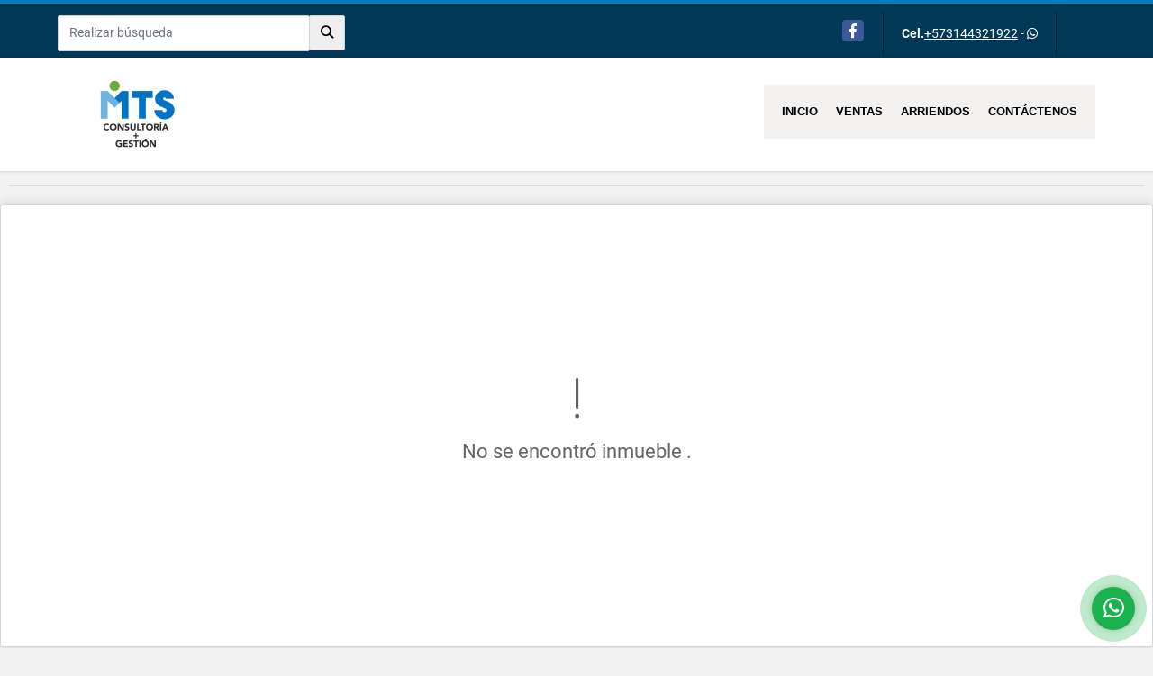

--- FILE ---
content_type: text/html; charset=UTF-8
request_url: https://inmueblesdisponiblesmts.com/bodega-arriendo-madrid-madrid/6744338
body_size: 11907
content:
<!DOCTYPE html>
<html lang="es">
    <head>
        <meta charset="utf-8">
        <meta name="viewport" content="width=device-width, initial-scale=1.0, user-scalable=no">
        <meta name="author" content="Wasi.co">
        <meta name="description" content="Bodega en arriendo en parque log&amp;iacute;stico en Madrid Cundinamarca con un &amp;aacute;rea de 750m2, disponibilidad inmediata, altura a cercha de 8mt, altura a cu">
        <meta name="Keywords" content="oficinas Bogotá, oficinas Cali, oficinas Medellín, oficinas Barranquilla, bodegas Bogotá, Bodegas Cali, Locales Bogotá, Locales Chía, Locales Cajicá">
        <meta name="Language" content="Spanish">
        <meta name="Designer" content="www.wasi.co">
        <meta name="distribution" content="Global">
        <meta name="Robots" content="INDEX,FOLLOW">
        <meta name="csrf-token" content="XAwXfvy2Bmu6DW8uiWGS6ccv7l7BWHmqqNK6lSMb">

        <title>Bodega en arriendo Madrid Cundinamarca </title>

        <!-- og tags -->
        <meta property="og:description" content="Bodega en arriendo en parque log&amp;iacute;stico en Madrid Cundinamarca con un &amp;aacute;rea de 750m2, disponibilidad inmediata, altura a cercha de 8mt, altura a cu" />
        <meta property="og:title" content="Bodega en arriendo Madrid Cundinamarca " />
        <meta property="og:type" content="website" />
        <meta property="og:url" content="https://inmueblesdisponiblesmts.com/bodega-arriendo-madrid-madrid/6744338" />
        <meta property="og:image" content="https://images.wasi.co/inmuebles/b95273320230627120109.jpg" />
        <meta property="og:image:width" content="300" />
        <meta property="og:image:height" content="225" />
        <meta property="og:site_name" content="inmueblesdisponiblesmts.com" />

        <!-- og tags google+ -->
        <meta itemprop="description" content="Bodega en arriendo en parque log&amp;iacute;stico en Madrid Cundinamarca con un &amp;aacute;rea de 750m2, disponibilidad inmediata, altura a cercha de 8mt, altura a cu">

        <!-- og tags twitter-->
        <meta name="twitter:card" value="Bodega en arriendo en parque log&amp;iacute;stico en Madrid Cundinamarca con un &amp;aacute;rea de 750m2, disponibilidad inmediata, altura a cercha de 8mt, altura a cu">

                    <link href="https://images.wasi.co/inmuebles/b95273320230627120109.jpg" rel="image_src"/>
        
        <link rel="shortcut icon" href="https://images.wasi.co/empresas/f20220225101210.png" />
        <!-- ------------ Main Style ------------ -->
                    <link href="https://inmueblesdisponiblesmts.com/css/v1/pro14/style.min.css?v11769792436" async rel="stylesheet" type="text/css"/>
            <link href="https://inmueblesdisponiblesmts.com/css/v1/pro14/fonts.min.css?v11769792436" async rel="stylesheet" type="text/css"/>
                                          <link href="https://inmueblesdisponiblesmts.com/css/v1/pro14/skins/azul.min.css?v11769792436" async rel="stylesheet" type="text/css"/>
                                          <!--skin colors-->
        <!--<link href="css/skin/{color}.min.css" rel="stylesheet" type="text/css"/>-->
        <!--<link rel="stylesheet" href="https://cdn.jsdelivr.net/npm/bootstrap-select@1.14.0-beta3/dist/css/bootstrap-select.min.css">-->

                                    <!-- Google Tag Manager -->
<script>(function(w,d,s,l,i){w[l]=w[l]||[];w[l].push({'gtm.start':
new Date().getTime(),event:'gtm.js'});var f=d.getElementsByTagName(s)[0],
j=d.createElement(s),dl=l!='dataLayer'?'&l='+l:'';j.async=true;j.src=
'https://www.googletagmanager.com/gtm.js?id='+i+dl;f.parentNode.insertBefore(j,f);
})(window,document,'script','dataLayer','GTM-NZZ77RPJ');</script>
<!-- End Google Tag Manager -->
                        <script src="https://www.google.com/recaptcha/api.js?hl=es" async defer></script>
    </head>
    <body>
            <section id="topBar">
    <div class="container-fluid">
        <div class="area-bar auto_margin">
            <div class="row">
                <div class="col-md-4 align-self-center hidden-md-down">
                    <div class="areaTopSearch">
                        <form method="GET" action="https://inmueblesdisponiblesmts.com/s" accept-charset="UTF-8" onSubmit="$(&#039;button[type=&quot;submit&quot;]&#039;).attr(&quot;disabled&quot;,&quot;disabled&quot;);">
                        <table cellpadding="0" cellspacing="0" border="0">
                            <tbody>
                            <tr>
                                <td style="min-width: 280px;"><input type="text" class="form-control" aria-label="" placeholder="Realizar búsqueda" value="" name="match"></td>
                                <td><button class="btn" type="submit"><i class="fa fa-search"></i></button></td>
                            </tr>
                            </tbody>
                        </table>
                        </form>
                    </div>
                </div>
                <div class="col-md-8 extra-top">
                    <div class="redes hidden-sm-down">
                        <ul class="follow">
                                                            <li><a href="http://www.facebook.com/mtsconsultoriaygestion" target="_blank" data-follow="facebook" title="facebook"><span>Facebook</span></a></li>
                                                                                                                                                                                                </ul>
                    </div>
                    <div class="contact">
                                                                            <p><strong>Cel.</strong><a href="tel:+573144321922">+573144321922</a> - <i class="fab fa-whatsapp"></i></p>
                                            </div>
                    <div class="google-lang hidden-sm-down" >
                        <div id="google_translate_element"></div>
                    </div>
                </div>
            </div>
        </div>
    </div>
</section>

    <header>
    <div class="container-fluid">
        <div class="area-header auto_margin">
            <div class="row">
                <div class="col-lg-2 col-md-3">
                    <div class="logo">
                        <a href="https://inmueblesdisponiblesmts.com"><img src="https://images.wasi.co/empresas/b20220629110637.png"  data-2x="https://images.wasi.co/empresas/2xb20220629110637.png" onerror="this.src='https://images.wasi.co/empresas/b20220629110637.png'" width="250" class="img-retina center-block" title="Logo empresa" alt="httpsinmueblesdisponiblesmtscom"></a>
                    </div>
                </div>
                <div class="col-lg-10 col-md-9">
                    <div class="topMenu auto_margin">
                        <div class="flat-mega-menu">
                            <ul id="idrop" class="mcollapse changer">
                                <li><a href="https://inmueblesdisponiblesmts.com" >Inicio</a></li>
                                                                                                                                    <li><a href="https://inmueblesdisponiblesmts.com/s/ventas">Ventas</a>
                                        <ul class="drop-down one-column hover-fade">
                                                                                                                                                                                                                                                                                                                                                                                                                                                                                                                                                                                                                                                                                                                        <li><a href="https://inmueblesdisponiblesmts.com/s/casa/ventas?id_property_type=1&amp;business_type%5B0%5D=for_sale">Casa (1)</a></li>
                                                                                                                                                                                                <li><a href="https://inmueblesdisponiblesmts.com/s/casa-campestre/ventas?id_property_type=11&amp;business_type%5B0%5D=for_sale">Casa Campestre (1)</a></li>
                                                                                                                                                                                                                                                                                                                                                                                                                                                                                                                                                                                                                                                                                                                                                                        <li><a href="https://inmueblesdisponiblesmts.com/s/edificio/ventas?id_property_type=16&amp;business_type%5B0%5D=for_sale">Edificio (3)</a></li>
                                                                                                                                                                                                                                                                                                                                                                                                                                                                                                                                                                                                                                                                                                                                                                                                                                                                    <li><a href="https://inmueblesdisponiblesmts.com/s/local/ventas?id_property_type=3&amp;business_type%5B0%5D=for_sale">Local (4)</a></li>
                                                                                                                                                                                                <li><a href="https://inmueblesdisponiblesmts.com/s/lote-terreno/ventas?id_property_type=5&amp;business_type%5B0%5D=for_sale">Lote / Terreno (6)</a></li>
                                                                                                                                                                                                <li><a href="https://inmueblesdisponiblesmts.com/s/lote-comercial/ventas?id_property_type=6&amp;business_type%5B0%5D=for_sale">Lote Comercial (1)</a></li>
                                                                                                                                                                                                                                                                                                                                                                                        <li><a href="https://inmueblesdisponiblesmts.com/s/oficina/ventas?id_property_type=4&amp;business_type%5B0%5D=for_sale">Oficina (46)</a></li>
                                                                                                                                                                                                                                                                                                                                                                                                                                                                                                                    </ul>
                                    </li>
                                                                                                                                                                    <li><a href="https://inmueblesdisponiblesmts.com/s/arriendos">Arriendos</a>
                                        <ul class="drop-down one-column hover-fade">
                                                                                                                                                                                                                                                                                                                                        <li><a href="https://inmueblesdisponiblesmts.com/s/bodega/arriendos?id_property_type=8&amp;business_type%5B0%5D=for_rent">Bodega (9)</a></li>
                                                                                                                                                                                                                                                                                                                                                                                                                                                                                                                                                                                                                                                                                                                                                                                                                                                                                                                                                                                                                                                                                                                                                                                                                                                    <li><a href="https://inmueblesdisponiblesmts.com/s/edificio/arriendos?id_property_type=16&amp;business_type%5B0%5D=for_rent">Edificio (1)</a></li>
                                                                                                                                                                                                                                                                                                                                                                                                                                                                                                                                                                                                                                                                                                                                                                        <li><a href="https://inmueblesdisponiblesmts.com/s/isla/arriendos?id_property_type=29&amp;business_type%5B0%5D=for_rent">Isla (1)</a></li>
                                                                                                                                                                                                <li><a href="https://inmueblesdisponiblesmts.com/s/local/arriendos?id_property_type=3&amp;business_type%5B0%5D=for_rent">Local (11)</a></li>
                                                                                                                                                                                                                                                                                                                                                                                                                                                                                                                                                                                <li><a href="https://inmueblesdisponiblesmts.com/s/oficina/arriendos?id_property_type=4&amp;business_type%5B0%5D=for_rent">Oficina (105)</a></li>
                                                                                                                                                                                                                                                                                                                                                                                                                                                                                                                    </ul>
                                    </li>
                                                                                                                                                                                                                                                                                                                                                                                                                                <li><a href="https://inmueblesdisponiblesmts.com/main-contactenos.htm" >Contáctenos</a></li>
                            </ul>
                        </div>
                    </div>
                </div>
            </div>
        </div>
    </div>
</header>
<div id="mobile" style="position: relative;">
    <div class="mobile_search hidden-lg-up">
        <a href="#" class="show_hide"><i class="fas fa-search"></i></a>
    </div>
</div>

<!--mobile search-->
<div class="slidingSearch">
    <form method="GET" action="https://inmueblesdisponiblesmts.com/s" accept-charset="UTF-8" onSubmit="$(&#039;input[type=&quot;submit&quot;]&#039;).attr(&quot;disabled&quot;,&quot;disabled&quot;);" class="full-width">
    <div class="input-group">
        <input type="text" class="form-control" aria-label="" placeholder="Realizar búsqueda" value="" name="match">
        <div class="input-group-append">
            <input class="btn input-group-text" type="submit" value="Buscar">
        </div>
    </div>
    </form>
</div>
<!--end -->

                <div class="col-12">
            <hr>
        </div>
        <section>
            <div class="area-content ">
                <!-- mensage-->
                <div class="msg_empty">
                    <div class="text">
                        <i class="far fa-exclamation"></i>
                        <p> No se encontró inmueble .</p>
                    </div>
                </div>
                <!-- end mensage-->
            </div>
        </section>
        <div class="col-12">
            <hr>
        </div>
        <div class="home-main auto_margin mt-4 mb-4">
            <section class="mt-5 mb-5">
    <div class="container-fluid">
        <div class="areaFeatured auto_margin">
            <div class="head">
                <h2>
                                                INMUEBLES <STRONG>DESTACADOS</STRONG>
                                            </h2>
                <div class="tt-sqr"><span class="square"></span></div>
            </div>
            <div class="list_Propiedades">
                <div class="row">
                                        <div class="col-xl-4 col-lg-4 col-sm-6">
                            <div class="item">
    <figure>
                <a href="https://inmueblesdisponiblesmts.com/oficina-venta-centro-bogota-dc/9581684" class="fill">
            <img src="https://image.wasi.co/[base64]"  onerror="this.src='https://image.wasi.co/[base64]';" class="fill-box img-fluid" alt="amplia oficina en el corazon de bogota">
            <div class="caption">
                <a href="https://inmueblesdisponiblesmts.com/oficina-venta-centro-bogota-dc/9581684" class="link-light">VER DETALLES</a>
            </div>
        </a>
    </figure>

    <div class="foot">
                    <div class="td"><i class="fal fa-warehouse"></i> <span class="num">404 m&sup2;</span></div>
                <div class="td"><i class="fal fa-bed"></i> <span class="num">0 Habitaciones</span></div>
                <div class="td"><i class="fal fa-bath"></i> <span class="num">0 Baño(s) </span></div>
    </div>

    <div class="body">
        <p class="tipo">Oficina</p>
        <div class="title"><h2><a class="t8-ellipsis" href="https://inmueblesdisponiblesmts.com/oficina-venta-centro-bogota-dc/9581684">Amplia oficina en el corazón de Bogotá  </a></h2></div>
        <p class="details t8-details">Ubicada en la Carrera 10 con Calle 20, esta espaciosa oficina de 404 m&sup2; se encuentra en el noveno piso del tradicional Edificio Saraga, en el centro de Bogot&aacute;. Su localizaci&oacute;n estrat&eacute;gica ofrece f&aacute;cil acceso por la Avenida Caracas, Carrera 7, Calle 26 y Avenida Jim&eacute;nez, rodeada de zonas comerciales, empresariales y de servicios.&nbsp;

El espacio cuenta con &aacute;reas amplias y vers&aacute;tiles, cuatro ba&ntilde;os privados, cocina, balc&oacute;n y excelente iluminaci&oacute;n natural, ideal para empresas, instituciones o proyectos que buscan visibilidad y conectividad en una de las zonas m&aacute;s tradicionales de la ciudad.&nbsp;

Una oportunidad &uacute;nica para invertir en una oficina de gran tama&ntilde;o y proyecci&oacute;n, en un sector con alta accesibilidad y potencial de valorizaci&oacute;n.&nbsp;
 </p>
    </div>
                            <div class="areaPrecio">
                <p class="precio">$865.650.733 <small>COP</small></p>
            </div>
                        <a href="https://inmueblesdisponiblesmts.com/oficina-venta-centro-bogota-dc/9581684" class="more">DETALLE</a>
</div>
                        </div>
                                            <div class="col-xl-4 col-lg-4 col-sm-6">
                            <div class="item">
    <figure>
                <a href="https://inmueblesdisponiblesmts.com/oficina-venta-chapinero-bogota-dc/9560126" class="fill">
            <img src="https://image.wasi.co/[base64]"  onerror="this.src='https://image.wasi.co/[base64]';" class="fill-box img-fluid" alt="oficina en venta edificio plaza 67 chapinero norte">
            <div class="caption">
                <a href="https://inmueblesdisponiblesmts.com/oficina-venta-chapinero-bogota-dc/9560126" class="link-light">VER DETALLES</a>
            </div>
        </a>
    </figure>

    <div class="foot">
                    <div class="td"><i class="fal fa-warehouse"></i> <span class="num">270 m&sup2;</span></div>
                <div class="td"><i class="fal fa-bed"></i> <span class="num">0 Habitaciones</span></div>
                <div class="td"><i class="fal fa-car"></i> <span class="num">6 Garaje </span></div>
                <div class="td"><i class="fal fa-bath"></i> <span class="num">0 Baño(s) </span></div>
    </div>

    <div class="body">
        <p class="tipo">Oficina</p>
        <div class="title"><h2><a class="t8-ellipsis" href="https://inmueblesdisponiblesmts.com/oficina-venta-chapinero-bogota-dc/9560126">Oficina en venta – Edificio Plaza 67, Chapinero Norte </a></h2></div>
        <p class="details t8-details">Oficina ubicada en el sector empresarial de Chapinero Norte, sobre la Calle 67 con Carrera 7, una zona de alta conectividad y f&aacute;cil acceso.&nbsp;
Cuenta con 270 m&sup2; de &aacute;rea privada, terraza de 29 m&sup2; y 6 parqueaderos.&nbsp;
Ubicada en edificio corporativo con vigilancia 24 horas, ascensores, y circuito cerrado de TV, rodeado de comercio, servicios y v&iacute;as principales.&nbsp;
 </p>
    </div>
                            <div class="areaPrecio">
                <p class="precio">$2.190.416.785 <small>COP</small></p>
            </div>
                        <a href="https://inmueblesdisponiblesmts.com/oficina-venta-chapinero-bogota-dc/9560126" class="more">DETALLE</a>
</div>
                        </div>
                                            <div class="col-xl-4 col-lg-4 col-sm-6">
                            <div class="item">
    <figure>
                <a href="https://inmueblesdisponiblesmts.com/oficina-arriendo-calle-26-salitre-occidental-bogota-dc/8140517" class="fill">
            <img src="https://image.wasi.co/[base64]"  onerror="this.src='https://image.wasi.co/[base64]';" class="fill-box img-fluid" alt="oficina en arriendo av calle 26">
            <div class="caption">
                <a href="https://inmueblesdisponiblesmts.com/oficina-arriendo-calle-26-salitre-occidental-bogota-dc/8140517" class="link-light">VER DETALLES</a>
            </div>
        </a>
    </figure>

    <div class="foot">
                    <div class="td"><i class="fal fa-warehouse"></i> <span class="num">117.98 m&sup2;</span></div>
                <div class="td"><i class="fal fa-bed"></i> <span class="num">0 Habitaciones</span></div>
                <div class="td"><i class="fal fa-car"></i> <span class="num">1 Garaje </span></div>
                <div class="td"><i class="fal fa-bath"></i> <span class="num">0 Baño(s) </span></div>
    </div>

    <div class="body">
        <p class="tipo">Oficina</p>
        <div class="title"><h2><a class="t8-ellipsis" href="https://inmueblesdisponiblesmts.com/oficina-arriendo-calle-26-salitre-occidental-bogota-dc/8140517">Oficina en arriendo AV. calle 26</a></h2></div>
        <p class="details t8-details">Oficina en arrendamiento, espacio abierto para adecuaci&oacute;n seg&uacute;n necesidad de arrendatario, cuenta con mezanine,&nbsp;conexi&oacute;n internet-telefon&iacute;a punto cero, vista calle 26 ventilaci&oacute;n natural, ba&ntilde;o privado,&nbsp;localizado en Centro Empresarial por corredor vial de la Calle 26 a 5 minutos del Aeropuerto el Dorado. Locales, oficinas y bodegas en arriendo, con &aacute;reas desde 20 M2 en adelante, a los mejores precios del sector de mayor desarrollo empresarial de Bogot&aacute;, cuatro v&iacute;as principales de acceso, auditorio con capacidad para 100 personas, tecnolog&iacute;a de punta en los equipos de proyecci&oacute;n, sonido e iluminaci&oacute;n y una estaci&oacute;n de caf&eacute; en donde podr&aacute; realizar sus eventos corporativos, charlas y reuniones empresariales, espacio de plazoleta de comidas, parqueaderos privados 1 cada 80m2.
 </p>
    </div>
                                    <div class="areaPrecio">
                <p class="precio">$5.427.080 <small>COP</small></p>
            </div>
                <a href="https://inmueblesdisponiblesmts.com/oficina-arriendo-calle-26-salitre-occidental-bogota-dc/8140517" class="more">DETALLE</a>
</div>
                        </div>
                                            <div class="col-xl-4 col-lg-4 col-sm-6">
                            <div class="item">
    <figure>
                    <div class="areaTags">
                                    <span class="tag-estado" data-color="#8fce00">Oficina</span>
                                            </div>
                <a href="https://inmueblesdisponiblesmts.com/oficina-arriendo-chapinero-bogota-dc/5011526" class="fill">
            <img src="https://image.wasi.co/[base64]"  onerror="this.src='https://image.wasi.co/[base64]';" class="fill-box img-fluid" alt="oficina en arriendo edificio 773">
            <div class="caption">
                <a href="https://inmueblesdisponiblesmts.com/oficina-arriendo-chapinero-bogota-dc/5011526" class="link-light">VER DETALLES</a>
            </div>
        </a>
    </figure>

    <div class="foot">
                    <div class="td"><i class="fal fa-warehouse"></i> <span class="num">383.89 m&sup2;</span></div>
                <div class="td"><i class="fal fa-bed"></i> <span class="num">0 Habitaciones</span></div>
                <div class="td"><i class="fal fa-car"></i> <span class="num">8 Garaje </span></div>
                <div class="td"><i class="fal fa-bath"></i> <span class="num">2 Baño(s) </span></div>
    </div>

    <div class="body">
        <p class="tipo">Oficina</p>
        <div class="title"><h2><a class="t8-ellipsis" href="https://inmueblesdisponiblesmts.com/oficina-arriendo-chapinero-bogota-dc/5011526">Oficina en Arriendo Edificio 773</a></h2></div>
        <p class="details t8-details">Esta oficina de 388&nbsp;M2 se encuentra disponible para alquiler en el coraz&oacute;n de Bogot&aacute; D.C., en el departamento de Cundinamarca. Su amplia &aacute;rea de terreno y de construcci&oacute;n se distribuyen en una &aacute;rea privada de igual medida, por lo que tendr&aacute;s espacio suficiente para trabajar con comodidad.

Sus 2 ba&ntilde;os y 8 plazas de garaje te proporcionar&aacute;n la comodidad que necesitas para el d&iacute;a a d&iacute;a. Adem&aacute;s, la ubicaci&oacute;n de la oficina te permite contar con todas las ventajas de la zona urbana de la ciudad, sin estar rodeado de ruido y tr&aacute;fico constante.

El edificio cuenta con ascensor, facilitando el acceso y la movilidad de tus clientes y colaboradores. Adem&aacute;s, su cercan&iacute;a con centros comerciales te permitir&aacute; contar con una amplia variedad de comercios y servicios a tu alcance.

Para garantizar la seguridad en tu lugar de trabajo, la oficina cuenta con un circuito cerrado de televisi&oacute;n y vigilancia permanente. La porter&iacute;a y recepci&oacute;n siempre est&aacute;n disponibles para recibir a tus visitantes y garantizar que todo funcione sin problemas.

Si vienen clientes o proveedores desde fuera de la ciudad, no tendr&aacute;s que preocuparte por su transporte, ya que la oficina cuenta con parqueadero para visitantes y se encuentra cerca de las principales rutas de transporte p&uacute;blico. Adem&aacute;s, las zonas verdes a su alrededor te permitir&aacute;n disfrutar de un ambiente tranquilo y relajado mientras trabajas.
 </p>
    </div>
                                    <div class="areaPrecio">
                <p class="precio">$18.042.830 <small>COP</small></p>
            </div>
                <a href="https://inmueblesdisponiblesmts.com/oficina-arriendo-chapinero-bogota-dc/5011526" class="more">DETALLE</a>
</div>
                        </div>
                                            <div class="col-xl-4 col-lg-4 col-sm-6">
                            <div class="item">
    <figure>
                <a href="https://inmueblesdisponiblesmts.com/oficina-arriendo-pontevedra-bogota-dc/5460034" class="fill">
            <img src="https://image.wasi.co/[base64]"  onerror="this.src='https://image.wasi.co/[base64]';" class="fill-box img-fluid" alt="oficina en arriendo en el sector de pontevedra">
            <div class="caption">
                <a href="https://inmueblesdisponiblesmts.com/oficina-arriendo-pontevedra-bogota-dc/5460034" class="link-light">VER DETALLES</a>
            </div>
        </a>
    </figure>

    <div class="foot">
                    <div class="td"><i class="fal fa-warehouse"></i> <span class="num">80.64 m&sup2;</span></div>
                <div class="td"><i class="fal fa-bed"></i> <span class="num">0 Habitaciones</span></div>
                <div class="td"><i class="fal fa-car"></i> <span class="num">2 Garaje </span></div>
                <div class="td"><i class="fal fa-bath"></i> <span class="num">0 Baño(s) </span></div>
    </div>

    <div class="body">
        <p class="tipo">Oficina</p>
        <div class="title"><h2><a class="t8-ellipsis" href="https://inmueblesdisponiblesmts.com/oficina-arriendo-pontevedra-bogota-dc/5460034">Oficina en Arriendo en el sector de Pontevedra.</a></h2></div>
        <p class="details t8-details">Oficina en arriendo, iluminaci&oacute;n con paneles LED, espacio abierto para adecuaciones, vista exterior con grandes ventanales de muro a muro permitiendo una excelente iluminaci&oacute;n natural alrededor de la oficina,&nbsp;ubicada en una de las zonas de Bogot&aacute; con mayor crecimiento comercial, residencial y empresarial, con conexi&oacute;n de v&iacute;as de acceso como la calle 80, Cra 68, Av. suba, Av. Boyac&aacute;. &nbsp;El edificio cuenta con amplio portafolio de &aacute;reas m2 destinadas a las diferentes necesidades corporativas y comerciales, 15 pisos de altura para 179 oficinas con &aacute;reas desde 38 hasta 1.240 m2. y plazoleta comercial en primer con 35 locales comerciales. Edificio estrat&eacute;gico para la integraci&oacute;n de cl&uacute;ster corporativos y comerciales.
 </p>
    </div>
                                    <div class="areaPrecio">
                <p class="precio">$5.200.000 <small>COP</small></p>
            </div>
                <a href="https://inmueblesdisponiblesmts.com/oficina-arriendo-pontevedra-bogota-dc/5460034" class="more">DETALLE</a>
</div>
                        </div>
                                            <div class="col-xl-4 col-lg-4 col-sm-6">
                            <div class="item">
    <figure>
                <a href="https://inmueblesdisponiblesmts.com/oficina-arriendo-chico-reservado-bogota-dc/9641206" class="fill">
            <img src="https://image.wasi.co/[base64]"  onerror="this.src='https://image.wasi.co/[base64]';" class="fill-box img-fluid" alt="oficina arriendo edificio torre 97 piso 5">
            <div class="caption">
                <a href="https://inmueblesdisponiblesmts.com/oficina-arriendo-chico-reservado-bogota-dc/9641206" class="link-light">VER DETALLES</a>
            </div>
        </a>
    </figure>

    <div class="foot">
                    <div class="td"><i class="fal fa-warehouse"></i> <span class="num">1318 m&sup2;</span></div>
                <div class="td"><i class="fal fa-bed"></i> <span class="num">0 Habitaciones</span></div>
                <div class="td"><i class="fal fa-car"></i> <span class="num">24 Garaje </span></div>
                <div class="td"><i class="fal fa-bath"></i> <span class="num">3 Baño(s) </span></div>
    </div>

    <div class="body">
        <p class="tipo">Oficina</p>
        <div class="title"><h2><a class="t8-ellipsis" href="https://inmueblesdisponiblesmts.com/oficina-arriendo-chico-reservado-bogota-dc/9641206">Oficina Arriendo - Edificio Torre 97- Piso 5</a></h2></div>
        <p class="details t8-details">Oficina moderna de 1.318 m&sup2; en piso 5, ubicada en una de las zonas empresariales m&aacute;s exclusivas de Bogot&aacute;. Cuenta con recepci&oacute;n, salas de juntas,cocineta,&nbsp;&aacute;reas abiertas, excelente iluminaci&oacute;n natural y acabados contempor&aacute;neos.

Edificio corporativo de alto nivel con ascensores de &uacute;ltima generaci&oacute;n, parqueaderos p&uacute;blicos y privados, auditorio para 80 personas, 4 salas de reuniones (modulables hasta 90 personas), cafeter&iacute;a, comedor, gimnasio y bicicletero.

Acceso privilegiado por Calle 100, NQS y Cra 15, rodeado de restaurantes, comercio, centros comerciales, cl&iacute;nicas y hoteles. Ideal para empresas que buscan imagen, ubicaci&oacute;n y comodidad.
 </p>
    </div>
                                    <div class="areaPrecio">
                <p class="precio">$100.168.000 <small>COP</small></p>
            </div>
                <a href="https://inmueblesdisponiblesmts.com/oficina-arriendo-chico-reservado-bogota-dc/9641206" class="more">DETALLE</a>
</div>
                        </div>
                                            <div class="col-xl-4 col-lg-4 col-sm-6">
                            <div class="item">
    <figure>
                <a href="https://inmueblesdisponiblesmts.com/edificio-venta-puente-aranda-bogota-dc/9618711" class="fill">
            <img src="https://image.wasi.co/[base64]"  onerror="this.src='https://image.wasi.co/[base64]';" class="fill-box img-fluid" alt="oficinas en venta edificio puente aranda">
            <div class="caption">
                <a href="https://inmueblesdisponiblesmts.com/edificio-venta-puente-aranda-bogota-dc/9618711" class="link-light">VER DETALLES</a>
            </div>
        </a>
    </figure>

    <div class="foot">
                    <div class="td"><i class="fal fa-warehouse"></i> <span class="num">1050 m&sup2;</span></div>
                <div class="td"><i class="fal fa-bed"></i> <span class="num">0 Habitaciones</span></div>
                <div class="td"><i class="fal fa-bath"></i> <span class="num">0 Baño(s) </span></div>
    </div>

    <div class="body">
        <p class="tipo">Edificio</p>
        <div class="title"><h2><a class="t8-ellipsis" href="https://inmueblesdisponiblesmts.com/edificio-venta-puente-aranda-bogota-dc/9618711">Oficinas en Venta – Edificio Puente Aranda</a></h2></div>
        <p class="details t8-details">Ubicadas en el Edificio Linares, sobre la Calle 12 #30-18, en el tradicional barrio Pensilvania de Puente Aranda, se ofrecen amplias oficinas con &aacute;reas desde 129 m&sup2; hasta 221 m&sup2;, ideales para empresas, centros administrativos o inversionistas que buscan espacios con alto potencial de valorizaci&oacute;n en el occidente de Bogot&aacute;.

El edificio se encuentra en una zona de vocaci&oacute;n mixta, con predominio industrial y comercial, a pocos minutos del Centro de Bogot&aacute; y con excelente conectividad gracias a v&iacute;as principales como la Avenida NQS, Calle 13, Calle 6, Carrera 24 y Calle 19, adem&aacute;s de contar con f&aacute;cil acceso al sistema TransMilenio y rutas de transporte p&uacute;blico.

El Edificio Linares est&aacute; conformado por 4 niveles, distribuidos en 6 oficinas y 2 locales comerciales. Cada oficina ofrece espacios amplios, con buena iluminaci&oacute;n natural, ba&ntilde;os privados, pisos en cer&aacute;mica y servicios p&uacute;blicos b&aacute;sicos. Algunas unidades cuentan con interconexi&oacute;n interna y acceso a terraza.

El sector se encuentra en proceso de renovaci&oacute;n urbana, lo que representa una oportunidad de inversi&oacute;n para proyectos empresariales, coworking o instituciones educativas. La zona cuenta con equipamiento urbano consolidado, bancos, restaurantes, comercio y cercan&iacute;a a importantes ejes log&iacute;sticos y de transporte.
 </p>
    </div>
                            <div class="areaPrecio">
                <p class="precio">$1.763.000.000 <small>COP</small></p>
            </div>
                        <a href="https://inmueblesdisponiblesmts.com/edificio-venta-puente-aranda-bogota-dc/9618711" class="more">DETALLE</a>
</div>
                        </div>
                                            <div class="col-xl-4 col-lg-4 col-sm-6">
                            <div class="item">
    <figure>
                <a href="https://inmueblesdisponiblesmts.com/oficina-arriendo-chico-bogota-dc/7536004" class="fill">
            <img src="https://image.wasi.co/[base64]"  onerror="this.src='https://image.wasi.co/[base64]';" class="fill-box img-fluid" alt="arriendo oficina chico">
            <div class="caption">
                <a href="https://inmueblesdisponiblesmts.com/oficina-arriendo-chico-bogota-dc/7536004" class="link-light">VER DETALLES</a>
            </div>
        </a>
    </figure>

    <div class="foot">
                    <div class="td"><i class="fal fa-warehouse"></i> <span class="num">1159.62 m&sup2;</span></div>
                <div class="td"><i class="fal fa-bed"></i> <span class="num">0 Habitaciones</span></div>
                <div class="td"><i class="fal fa-car"></i> <span class="num">22 Garaje </span></div>
                <div class="td"><i class="fal fa-bath"></i> <span class="num">2 Baño(s) </span></div>
    </div>

    <div class="body">
        <p class="tipo">Oficina</p>
        <div class="title"><h2><a class="t8-ellipsis" href="https://inmueblesdisponiblesmts.com/oficina-arriendo-chico-bogota-dc/7536004">Arriendo Oficina Chicó </a></h2></div>
        <p class="details t8-details">Esta oficina para alquiler se encuentra ubicada en la ciudad de Bogot&aacute; D.C., en el departamento de Cundinamarca. Con un &aacute;rea total de 1159.62 M2, esta propiedad es ideal para empresas que buscan un amplio espacio para sus operaciones. Adem&aacute;s, cuenta con una zona de construcci&oacute;n de igual tama&ntilde;o, lo que la convierte en una opci&oacute;n perfecta para aquellos que requieren un espacio de trabajo funcional y c&oacute;modo.

La oficina cuenta con una &aacute;rea privada tambi&eacute;n de 1159.62 M2, lo que garantiza la privacidad de sus ocupantes y les permite realizar sus actividades de manera eficiente. Adem&aacute;s, cuenta con 2 ba&ntilde;os, lo que resulta muy conveniente para aquellos que trabajan en equipo o reciben constantemente visitas en sus instalaciones.

Uno de los grandes beneficios de esta oficina es su ubicaci&oacute;n privilegiada en la ciudad. Cercana a importantes v&iacute;as y con acceso pavimentado, es de f&aacute;cil acceso tanto para empleados como para clientes. Adem&aacute;s, cuenta con ascensor y 20 espacios de estacionamiento, lo que garantiza comodidad a quienes se trasladan en veh&iacute;culo particular.

Entre sus caracter&iacute;sticas internas, destacan el sistema de cit&oacute;fono/intercomunicador, lo que garantiza la seguridad de la propiedad, y la magn&iacute;fica vista panor&aacute;mica de la ciudad, lo que aporta un ambiente agradable para realizar actividades laborales.

Por otro lado, esta oficina forma parte de un edificio inteligente, lo que significa que cuenta con tecnolog&iacute;a de &uacute;ltima generaci&oacute;n para facilitar las actividades de la empresa. Adem&aacute;s, se encuentra en una zona rodeada de centros comerciales y zonas verdes, perfecta para compartir con colegas o relajarse en un entorno agradable.

La propiedad tambi&eacute;n ofrece una serie de comodidades adicionales, como una oficina de negocios, parqueaderos para visitantes, parques cercanos y porter&iacute;a/recepci&oacute;n en la entrada. Adem&aacute;s, se encuentra muy cerca del transporte p&uacute;blico y con acceso a v&iacute;as principales, lo que facilita el desplazamiento de empleados y clientes.

Por &uacute;ltimo, la seguridad es una prioridad en esta propiedad, con vigilancia las 24 horas, lo que brinda tranquilidad a sus ocupantes y sus pertenencias. Si est&aacute;s buscando una oficina en una ubicaci&oacute;n estrat&eacute;gica y con todas las comodidades necesarias para tu empresa, esta propiedad es la opci&oacute;n perfecta.
 </p>
    </div>
                                    <div class="areaPrecio">
                <p class="precio">$95.088.840 <small>COP</small></p>
            </div>
                <a href="https://inmueblesdisponiblesmts.com/oficina-arriendo-chico-bogota-dc/7536004" class="more">DETALLE</a>
</div>
                        </div>
                                            <div class="col-xl-4 col-lg-4 col-sm-6">
                            <div class="item">
    <figure>
                <a href="https://inmueblesdisponiblesmts.com/oficina-venta-chico-reservado-bogota-dc/9559797" class="fill">
            <img src="https://image.wasi.co/[base64]"  onerror="this.src='https://image.wasi.co/[base64]';" class="fill-box img-fluid" alt="oficina en venta chico bogota dc">
            <div class="caption">
                <a href="https://inmueblesdisponiblesmts.com/oficina-venta-chico-reservado-bogota-dc/9559797" class="link-light">VER DETALLES</a>
            </div>
        </a>
    </figure>

    <div class="foot">
                    <div class="td"><i class="fal fa-warehouse"></i> <span class="num">298 m&sup2;</span></div>
                <div class="td"><i class="fal fa-bed"></i> <span class="num">0 Habitaciones</span></div>
                <div class="td"><i class="fal fa-car"></i> <span class="num">6 Garaje </span></div>
                <div class="td"><i class="fal fa-bath"></i> <span class="num">0 Baño(s) </span></div>
    </div>

    <div class="body">
        <p class="tipo">Oficina</p>
        <div class="title"><h2><a class="t8-ellipsis" href="https://inmueblesdisponiblesmts.com/oficina-venta-chico-reservado-bogota-dc/9559797">Oficina en venta – Chico, Bogotá D.C. </a></h2></div>
        <p class="details t8-details">Moderna oficina de 298 m&sup2; ubicada en una de las zonas empresariales m&aacute;s exclusivas de Bogot&aacute;. Espacios amplios y funcionales con recepci&oacute;n, dos salas de juntas, ocho oficinas privadas, &aacute;reas abiertas, cocina y ba&ntilde;o privado.&nbsp;
Incluye 6 parqueaderos exclusivos, excelente iluminaci&oacute;n natural y acabados modernos.&nbsp;
Edificio con vigilancia 24/7, CCTV, ascensores, planta el&eacute;ctrica y parqueaderos para visitantes.&nbsp;
&nbsp;
 </p>
    </div>
                            <div class="areaPrecio">
                <p class="precio">$2.442.587.526 <small>COP</small></p>
            </div>
                        <a href="https://inmueblesdisponiblesmts.com/oficina-venta-chico-reservado-bogota-dc/9559797" class="more">DETALLE</a>
</div>
                        </div>
                                    </div>
            </div>
        </div>
    </div>
    </section>
        </div>
    
    <footer class="pd-50" id="footer_app">
    <div class="container-fluid">
        <div class="areaFooter auto_margin">
            <div class="row">
                                <div class="col-lg-4">
                    <div class="content">
                                                    <h4>QUIÉNES SOMOS</h4>
                            <p>Nuestra experiencia nos convierte en referentes en el mercado y nos permite consolidar un modelo único de Gestión Inmobiliaria Integral, bajo el cual se gestionan activos corporativos, logísticos y comerciales. </p>
                                                                            <p class="height_5"></p>
                            <div class="fb-page" data-href="http://www.facebook.com/mtsconsultoriaygestion/" data-tabs="timeline" data-height="70" data-small-header="true" data-adapt-container-width="true" data-hide-cover="false" data-show-facepile="true"><blockquote cite="http://www.facebook.com/mtsconsultoriaygestion" class="fb-xfbml-parse-ignore"><a href="http://www.facebook.com/mtsconsultoriaygestion/"></a></blockquote></div>
                                            </div>
                </div>
                                <div class="col-lg-3">
                    <div class="content">
                        <h4>UBICACIÓN Y CONTACTO</h4>
                        <address>
                            <strong>UBICACIÓN</strong> <br>
                            calle 72 # 7 64 torre B ofc 801<br>
                            <b>Bogotá D.C. - Cundinamarca - Colombia</b>
                        </address>
                                                    <p>
                                <strong>MÓVIL</strong> <br>
                                <a href="tel:+573144321922">+573144321922</a>
                            </p>
                                                                                                <p class="overflow">
                            <strong>EMAIL</strong> <br>
                            <a href="mailto:helpdesk@mts.com.pa" class="notranslate">helpdesk@mts.com.pa</a>
                        </p>
                                                                            <ul class="follow">
                                                                    <li><a href="http://www.facebook.com/mtsconsultoriaygestion" target="_blank" data-follow="facebook" title="facebook"><span>Facebook</span></a></li>
                                                                                                                                                                                                                            </ul>
                                            </div>
                </div>
                <div class="col-lg-2">
                    <div class="content">
                        <h4>INFORMACIÓN</h4>
                        <ul class="f_links">
                            <li><a href="https://inmueblesdisponiblesmts.com">Inicio</a></li>
                                                                                                                                                <li><a href="https://inmueblesdisponiblesmts.com/s/ventas">Ventas</a>
                                                                                                                                                                            <li><a href="https://inmueblesdisponiblesmts.com/s/arriendos">Arriendo</a>
                                                                                                                                                                                                                                                                                                                    <li><a href="https://inmueblesdisponiblesmts.com/main-contactenos.htm">Contáctenos</a></li>
                            <li><a href="/main-contenido-cat-6.htm">Políticas de privacidad</a></li>
                        </ul>
                    </div>
                </div>
                                <div class="col-lg-3">
                    <div class="content">
                        <div class="Oferte">
                            <i class="fal fa-home"></i>
                            <h5>Oferte su inmueble con nosotros</h5>
                            <!-- Button trigger modal -->
                            <a href="" data-toggle="modal" data-target="#modelId" class="btn btn-dark btn-shadow waves-effect"><strong>OFERTAR</strong></a>
                        </div>
                    </div>
                </div>
                            </div>
        </div>
    </div>
            <!-- Modal -->
<div id="modal_offer">
    <div class="modal fade" id="modelId" tabindex="-1" role="dialog" aria-labelledby="modelTitleId" aria-hidden="true">
        <div class="modal-dialog modal-sm" role="document">
            <div class="modal-content modal-ofertar" style="border-radius: 3px">
                <div class="modal-header">
                    <h5 class="modal-title" id="exampleModalCenterTitle">Ofertar</h5>
                    <button type="button" class="close" data-dismiss="modal" aria-label="Close">
                        <span aria-hidden="true">&times;</span>
                    </button>

                </div>
                <form-offer-property
                        city="794"
                        country="1"
                        region="15"
                />
            </div>
        </div>
    </div>
</div>    </footer>
    <!--Whatsapp Widget-->
<div class="whatsApp_widget">
    <div class="box-chat webp">
        <div class="get-comment-close close-widget-top"><i class="far fa-times"></i></div>
        <div class="head">
            <div class="row">
                <div class="col-9">
                    <figure><img src="https://images.wasi.co/empresas/b20220629110637.png" alt="MTS Consultoría + Gestión"></figure>
                    <div class="empresa">
                        <span class="tt1">MTS Consultoría + Gestión</span>
                        <span class="tt2">Whatsapp</span>
                    </div>
                </div>
                <div class="col-3 text-right">
                    <i class="fab fa-whatsapp"></i>
                </div>
            </div>
        </div>
        <div class="body">
            <div class="tag-label">Hoy</div>
            <div class="welcome_text arrow_box">
                Hola, buen día. Cómo puedo ayudarle el día de hoy?
                <span id="msg-time"></span>
            </div>
            <p>&nbsp;</p>
        </div>
        <div class="foot">
            <div class="input-group">
                <textarea id="text_whatsapp" data-autoresize rows="1" class="form-control textarea_whatsapp" placeholder="Enviar mensaje"></textarea>
                <div class="input-group-append">
                    <span id="send_w" class="input-group-text" onClick="javascript: window.open('https://wa.me/573144321922?text=' + document.getElementById('text_whatsapp').value);"><i class="fas fa-paper-plane"></i></span>
                </div>
            </div>
        </div>
    </div>

    <div class="sonar-wrapper">
        <div class="sonar-emitter">
            <div class="sonar-wave"></div>
        </div>
    </div>

    <div id="get-comment-btn" class="btn-whatsapp">
        <a href="#?"> <i class="fab fa-whatsapp"></i></a>
    </div>
</div>
<!--end-->

    <section id="Bottom">
    <div class="areaBottom auto_margin">
        <div class="container-fluid">
            <div class="row">
                <div class="col-md-6 hidden-sm-down">
                    <div class="copy">
                        ©2026 <strong>inmueblesdisponiblesmts.com</strong>, todos los derechos reservados.
                    </div>
                </div>
                                <div class="col-md-6">
                    <div class="by">
                        <span>Powered by:</span> <b>wasi.co</b>
                    </div>
                </div>
                            </div>
        </div>
    </div>
</section>
                <script>
            var lang_locale = 'es';
            window.lang_custom = {"id_empresa":95273,"lang":"es","country_iso":"co","es":{"models\/business_type":{"actions":{"sale":"Vender","transfer":"Permutar"},"rent":"Arriendo|Arriendos","sale":"Venta|Ventas"},"models\/company":{"contact_us":"Cont\u00e1ctenos","my_company":"Nuestra Empresa"},"models\/location":{"region":{"label":"Departamento"},"city":{"label":"Ciudad"},"location":{"label":"Localidad"},"zone":{"label":"Zona \/ barrio"}},"models\/news":{"label":"Blog|Blog"},"models\/property":{"area":{"label":"\u00c1rea"},"availability":{"rented":"Arrendado"},"bedroom":"Habitaci\u00f3n|Habitaciones","floor":"Piso","garage":"Garaje","maintenance_fee":"Valor Administraci\u00f3n","property_condition":{"used":"Usado"}},"models\/property_feature":{"id":{"4":"Amoblado"}},"models\/property_type":{"id":{"2":"Apartamento|Apartamentos","3":"Local","5":"Lote \/ Terreno","7":"Finca","11":"Casa Campestre","14":"Apartaestudio|Apartaestudios","21":"Penthouse","25":"Piso","27":"Cortijo","29":"Isla"}},"models\/service":{"label":"Servicio|Servicios"},"models\/user":{"label":"Agente|Agentes"}}};
        </script>
        <script>
            var city_label = 'Ciudad';
                                    var iso_country = '';
        </script>
        <!-- Global JS -->
        <script src="https://inmueblesdisponiblesmts.com/js/v1/pro14/global.min.js?v11769792436"></script>
                  <script src="https://inmueblesdisponiblesmts.com/js/app.js?v11769792436"></script>
                        <!--<script src="https://cdn.jsdelivr.net/npm/bootstrap-select@1.14.0-beta3/dist/js/bootstrap-select.min.js"></script>-->
                <script src="https://inmueblesdisponiblesmts.com/js/lazyload.min.js?v11769792436" async></script>
                <script src="https://inmueblesdisponiblesmts.com/js/webp.js?v11769792436" async></script>
                                <script defer type="text/javascript">
            var _paq = _paq || [];
            /* tracker methods like "setCustomDimension" should be called before "trackPageView" */
            _paq.push(['trackPageView']);
            _paq.push(['enableLinkTracking']);
            (function() {
                var u="//wasiz.com/";
                _paq.push(['setTrackerUrl', u+'piwik.php']);
                _paq.push(['setSiteId', '43278']);
                var d=document, g=d.createElement('script'), s=d.getElementsByTagName('script')[0];
                g.type='text/javascript'; g.async=true; g.defer=true; g.src=u+'piwik.js'; s.parentNode.insertBefore(g,s);
            })();
        </script>
                                <script>
            setTimeout(function() {
                var headID = document.getElementsByTagName("head")[0];
                var newScript = document.createElement('script');
                newScript.src = '//translate.google.com/translate_a/element.js?cb=googleTranslateElementInit';
                headID.appendChild(newScript);
            }, 2000);
        </script>
        <script>
            function googleTranslateElementInit() {
                new google.translate.TranslateElement({
                    pageLanguage: 'es',
                    includedLanguages: 'de,en,pt,ru,fr,fa,zh-CN,zh-TW,ar,it,es,nl',
                    layout: google.translate.TranslateElement.InlineLayout.SIMPLE
                }, 'google_translate_element');
            }
        </script>
                                    <!-- Google Tag Manager (noscript) -->
<noscript><iframe src="https://www.googletagmanager.com/ns.html?id=GTM-NZZ77RPJ"
height="0" width="0" style="display:none;visibility:hidden"></iframe></noscript>
<!-- End Google Tag Manager (noscript) -->
                    <script>
        new Vue({
            el: '#app',
            mounted: function () {
                var customer={
                    first_name: '',
                    last_name: '',
                    email: '',
                    phone: '',
                };
                if(customer.first_name){
                    bus.$emit('contact-sent',{
                        email: customer.email,
                        phone: customer.phone,
                        first_name: customer.first_name,
                        last_name: customer.last_name
                    });
                }
            }
        });
    </script>
            <script>
        new Vue({
            el: '#footer_app',
        });
    </script>
            <script>
                        (function(d, s, id) {
                var js, fjs = d.getElementsByTagName(s)[0];
                if (d.getElementById(id)) return;
                js = d.createElement(s); js.id = id;
                js.src = 'https://connect.facebook.net/es/sdk.js#xfbml=1&version=v3.2&autoLogAppEvents=1';
                fjs.parentNode.insertBefore(js, fjs);
            }(document, 'script', 'facebook-jssdk'));
                    </script>
            <input type="text" id="trc" value="" disabled="disabled" style="display: none">
    </body>
</html>
